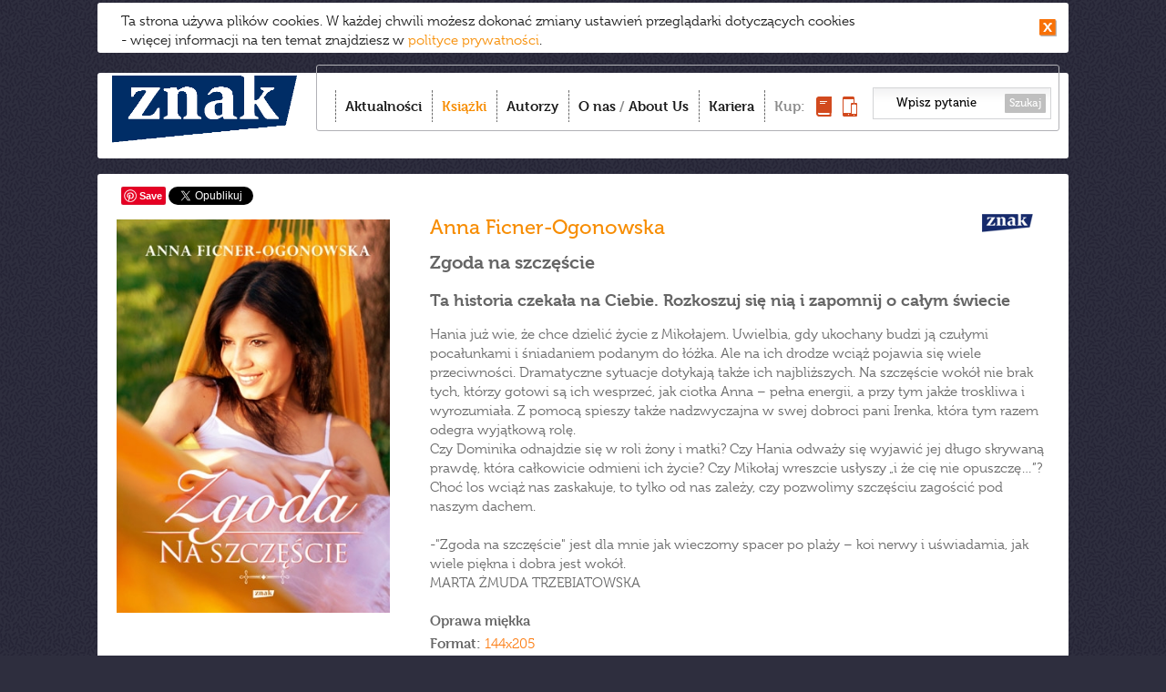

--- FILE ---
content_type: text/html;charset=UTF-8
request_url: https://www.wydawnictwoznak.pl/ksiazka/Zgoda-na-szczescie/3757
body_size: 8973
content:
<!DOCTYPE html>
<html>
<head><meta http-equiv="Content-Type" content="text/html; charset=utf-8" />
<meta http-equiv='cache-control' content='no-cache'>
<meta http-equiv='expires' content='0'>
<meta http-equiv='pragma' content='no-cache'>
<meta name="viewport" content="width=device-width, initial-scale=0.7" />
<link href="/favicon.ico" rel="icon" type="image/vnd.microsoft.icon" />
<link rel="apple-touch-icon-precomposed" sizes="144x144" href="/images/apple-touch-icon-144x144-precomposed.png" />
<link rel="apple-touch-icon-precomposed" sizes="114x114" href="/images/apple-touch-icon-114x114-precomposed.png" />
<link rel="apple-touch-icon-precomposed" sizes="72x72" href="/images/apple-touch-icon-72x72-precomposed.png" />
<link rel="apple-touch-icon-precomposed" href="/images/apple-touch-icon-precomposed.png" />
<meta name="robots" content="index,follow,all" />
<meta name="resource-type" content="document" />
<meta name="distribution" content="Global" />
<meta name="rating" content="Safe For Kids" />
<meta name="googlebot" content="NOODP" />
<title>Wydawnictwo Znak – To Twój Znak</title>
<meta name="keywords" content="Wydawnictwo Znak – To Twój Znak" />
<meta name="description" content="Dobrze nam się wydaje – najlepsi autorzy, bestsellerowe książki, spotkania, najświeższe informacje. Tu dowiesz się co warto czytać!" />
<link href="/css/style.css?v=22" rel="stylesheet" type="text/css" media="all" />
<link href="/css/swiper.min.css?v=22" rel="stylesheet" type="text/css" media="all" />
<link rel="stylesheet" type="text/css" media="all" href="/css/prettyPhoto.css?v=22" />
<link href="/css/magnific-popup.css" rel="stylesheet" type="text/css" media="all" />
<script type="text/javascript" src="//use.typekit.net/ppy8crs.js"></script>
<script type="text/javascript">try{Typekit.load();}catch(e){}</script>
<script src="/js/jquery-1.11.0.min.js?v=22" type="text/javascript"></script>
<script src="/js/imagesloaded.pkgd.min.js?v=22" type="text/javascript"></script>
<script src="/js/jquery.cookie.js?v=22" type="text/javascript"></script>
<script src="/js/jquery.cookiesPolicy.js?v=22" type="text/javascript"></script>  
<script src="/js/masonry.pkgd.min.js?v=22" type="text/javascript"></script>
<script src="/js/modernizr.custom.js?v=22" type="text/javascript"></script>
<script src="/js/jquery.prettyPhoto.js?v=22" type="text/javascript"></script>
<script src="/js/jquery.touchSwipe.min.js?v=22" type="text/javascript"></script>  
<script src="/js/scripts.js?v=22" type="text/javascript"></script>  

<script src="/js/Parsley/parsley.min.js" type="text/javascript"></script>
<script src="/js/Parsley/pl.js" type="text/javascript"></script>
<script src="/js/swiper.min.js" type="text/javascript"></script>
 <meta property="og:title" content="Zgoda na szczęście " />
 <meta property="og:type" content="book" />
 <meta property="og:url" content="https://www.wydawnictwoznak.pl/ksiazka/Zgoda-na-szczescie/3757" />
 <meta property="og:image" content="http://www.wydawnictwoznak.pl/files/covers/product/b90/Ficner_Ogonowska_Zgodana_500pcx.jpg" />
 <meta property="og:description" content="Ta historia czekała na Ciebie. Rozkoszuj się nią i zapomnij o całym świecie, bo choć los wciąż nas zaskakuje, to tylko od nas zależy, czy pozwolimy szczęściu zagościć pod naszym dachem." />
 </head><body><script>
  (function(i,s,o,g,r,a,m){i['GoogleAnalyticsObject']=r;i[r]=i[r]||function(){
  (i[r].q=i[r].q||[]).push(arguments)},i[r].l=1*new Date();a=s.createElement(o),
  m=s.getElementsByTagName(o)[0];a.async=1;a.src=g;m.parentNode.insertBefore(a,m)
  })(window,document,'script','//www.google-analytics.com/analytics.js','ga');

  ga('create', 'UA-1497465-35', 'wydawnictwoznak.pl');
  ga('send', 'pageview');

</script><!-- Google Tag Manager -->
<noscript>
	<iframe src="//www.googletagmanager.com/ns.html?id=GTM-59D8NQ"
		height="0" width="0" style="display: none; visibility: hidden"></iframe>
</noscript>
<script>(function(w,d,s,l,i){w[l]=w[l]||[];w[l].push({'gtm.start':
new Date().getTime(),event:'gtm.js'});var f=d.getElementsByTagName(s)[0],
j=d.createElement(s),dl=l!='dataLayer'?'&l='+l:'';j.async=true;j.src=
'//www.googletagmanager.com/gtm.js?id='+i+dl;f.parentNode.insertBefore(j,f);
})(window,document,'script','dataLayer','GTM-59D8NQ');</script>
<!-- End Google Tag Manager -->
<script>
  window.fbAsyncInit = function() {
    FB.init({
      appId      : '467777103284600',
      xfbml      : true,
      version    : 'v2.5'
    });
  };
  (function(d, s, id){
    var js, fjs = d.getElementsByTagName(s)[0];
    if (d.getElementById(id)) {return;}
      js = d.createElement(s); js.id = id;
    js.src = "//connect.facebook.net/pl_PL/sdk.js";
    fjs.parentNode.insertBefore(js, fjs);
  }(document, 'script', 'facebook-jssdk'));
</script>
 
<div id="container">


						
			
		<div id="toolbar">
	<h1 id="logo">
		<a href="/"><img src="/images/logo.png"
						 alt="Wydawnictwo Znak - Dobrze nam się wydaje" /></a>
	</h1>
	<div id="menu-box">
		<div id="menu-box-in">
			<ul class="nav">
				<li class="item-1"><a href="/" >Aktualności</a></li>
				<li class="item-2"><a href="/ksiazki"  class="active">Książki</a></li>
				<li class="item-3"><a href="/autorzy" >Autorzy</a></li>
				<li class="item-4"><a href="/o-nas" >O nas</a> / <a href="/about-us"
					>About Us</a></li>
				<li class="item-6"><a href="/kariera" >Kariera</a></li>
				
				<li class="item-5"><span>Kup:</span> <span> <a
						title="Kup książkę" href="http://www.znak.com.pl"><img
							style="width: 17px; height: 22px;" src="/images/kup-ksiazka.png"
							alt="książkę" /><span>książkę</span></a> <a title="Kup e-book"
						href="http://woblink.com"><img
							style="width: 16px; height: 22px;" src="/images/kup-ebook.png"
							alt="e-book" /><span>e-book</span></a> 
				</span></li>
			</ul>
			<form action="/wydarzenia/wyszukaj" method="get">
				<input type="text" name="szukaj"
					value="Wpisz pytanie" />
				<button type="submit">Szukaj</button>
			</form>
		</div>
		<div id="menu_btn">
			<strong>Menu</strong> <span><span></span><span></span><span></span></span>
		</div>
	</div>
	

	<div style="text-align: right;">
		<div class="formDiv"
			style="display: inline-block; margin-right: 25px; color: #fc7e15"
			id="userLoginInfo">
			 
<a style="display: inline-block" href="https://www.wydawnictwoznak.pl/logowanie"></a>
 
		</div>
	</div>

	
	<div class="clr"></div>
</div>

			
<div id="content" class="ksiazki">
	<div id="to_top"></div>    			
	 
	<div class="social-holder-right">
	<style>
.fb-like {
	top: -4px;
}
</style>
<div class="social">
	<div class="fb-like" data-href="http://www.wydawnictwoznak.pl/ksiazka/Zgoda-na-szczescie/3757" data-send="false"
		data-layout="button_count" data-width="50" data-show-faces="false"
		data-action="recommend"></div>
	   <span class="pinterest"><a
		href="//www.pinterest.com/pin/create/button/?url=http://www.wydawnictwoznak.pl/ksiazka/Zgoda-na-szczescie/3757&media=http://www.wydawnictwoznak.pl/files/covers/product/b90/Ficner_Ogonowska_Zgodana_500pcx.jpg&description=Zgoda na szczęście " data-pin-do="buttonPin" data-pin-config="none"
		data-pin-color="white"><img
			src="//assets.pinterest.com/images/pidgets/pinit_fg_en_rect_white_20.png" /></a></span>
	<!-- Please call pinit.js only once per page -->
	<script type="text/javascript" async
		src="//assets.pinterest.com/js/pinit.js"></script>

	 <a href="https://twitter.com/share"
		class="twitter-share-button" data-lang="pl" data-count="none">Tweetnij</a>
	<script>!function(d,s,id){var js,fjs=d.getElementsByTagName(s)[0],p=/^http:/.test(d.location)?'http':'https';if(!d.getElementById(id)){js=d.createElement(s);js.id=id;js.src=p+'://platform.twitter.com/widgets.js';fjs.parentNode.insertBefore(js,fjs);}}(document, 'script', 'twitter-wjs');</script>

	
	<script type="text/javascript"
		src="https://apis.google.com/js/plusone.js"></script>
	<div class="g-plusone" data-size="medium" data-annotation="none"></div>
</div>
	</div>

 <div class="single-item">
	<div class="item-l">
		  	<img alt="Zgoda na szczęście "  width="300" height="432"  src="/files/covers/card/r8/Ficner_Ogonowska_Zgodana_500pcx.jpg">
  
	


	</div>
	<div class="item-r">

		<h3 class="item-title"><span class="icon-wyd icon-znak"></span>
 			<a href="/autor/Anna-Ficner-Ogonowska/2368" title="Anna Ficner-Ogonowska">Anna Ficner-Ogonowska</a>	</h3>
				<h4 class="item-subtitle">Zgoda na szczęście </h4>
		 	</div>

	<div class="item-r">            

                            <h3>Ta historia czekała na Ciebie. Rozkoszuj się nią i zapomnij o całym świecie</h3>
                <p>Hania już wie, że chce dzielić życie z Mikołajem. Uwielbia, gdy ukochany budzi ją czułymi pocałunkami i śniadaniem podanym do łóżka. Ale na ich drodze wciąż pojawia się wiele przeciwności. Dramatyczne sytuacje dotykają także ich najbliższych. Na szczęście wokół nie brak tych, którzy gotowi są ich wesprzeć, jak ciotka Anna – pełna energii, a przy tym jakże troskliwa i wyrozumiała. Z pomocą spieszy także nadzwyczajna w swej dobroci pani Irenka, która tym razem odegra wyjątkową rolę.<br />
Czy Dominika odnajdzie się w roli żony i matki? Czy Hania odważy się wyjawić jej długo skrywaną prawdę, która całkowicie odmieni ich życie? Czy Mikołaj wreszcie usłyszy „i że cię nie opuszczę…”?<br />
Choć los wciąż nas zaskakuje, to tylko od nas zależy, czy pozwolimy szczęściu zagościć pod naszym dachem.<br />
<br />
-"Zgoda na szczęście" jest dla mnie jak wieczorny spacer po plaży – koi nerwy i uświadamia, jak wiele piękna i dobra  jest wokół. <br />
MARTA ŻMUDA TRZEBIATOWSKA<br />
</p> 
            
    
                 
		<div class="item-detials">

			
						<p>
				<strong>Oprawa miękka</strong>
			</p>
			 			<p>
				<strong>Format:</strong> 144x205
			</li> 			<p>
				<strong>Liczba stron:</strong> 576
			</li> 			<p>
				<strong>Wydanie: </strong>pierwsze
			</p>
			 			<p>
				<strong>Data pierwszego wydania: </strong>2013-07-01
			</p>
			 			<p>
				<strong>ISBN:</strong> 978-83-240-2034-8
			</p>
			  			<p>
				<strong>Opracowanie graficzne:</strong> Magda Kuc
			</p>
			     
		</div>
			</div>
</div>





 
 


	<h2 class="sectionBar">Przeczytaj także</h2>
<div class="single-item">
	<div class="item-l" style="font-size: 20px; font-weight: bold">Anna Ficner-Ogonowska we Wrocławiu</div>
	<div class="item-r">
		W sobotę 12 grudnia zapraszamy do Wrocławia na spotkanie z Anną Ficner-Ogonowską.<br /> 
		<a style="float: right;" href="https://www.wydawnictwoznak.pl/wydarzenie//2825">>>>
			czytaj więcej</a>
	</div>
</div>
<div class="single-item">
	<div class="item-l" style="font-size: 20px; font-weight: bold">"Czas pokaże" - spotkanie z autorką w Poznaniu</div>
	<div class="item-r">
		W sobotę 5 grudnia zapraszamy do Poznania na spotkanie z Anną Ficner-Ogonowską!<br /> 
		<a style="float: right;" href="https://www.wydawnictwoznak.pl/wydarzenie//2819">>>>
			czytaj więcej</a>
	</div>
</div>
<div class="single-item">
	<div class="item-l" style="font-size: 20px; font-weight: bold">Anna Ficner-Ogonowska w Warszawie</div>
	<div class="item-r">
		Podczas 6. Warszawskich Targ&oacute;w Książki zapraszamy na spotkanie z autorką bestsellerowych powieści dla kobiet. Czytelniczki, rezerwujcie czas w sobotę 16 maja o godz. 13.00! <br /> 
		<a style="float: right;" href="https://www.wydawnictwoznak.pl/wydarzenie//2538">>>>
			czytaj więcej</a>
	</div>
</div>



	 <h2 class="sectionBar">Materiały o książce</h2>
     

<div class="single-item">
	<div class="item-l">Marta Żmuda-Trzebiatowska</div>
	<div class="item-r"><p>Zaczytałam się bez reszty, a czas się dla mnie zatrzymał. Zgoda na szczęście jest dla mnie jak wieczorny spacer po plaży – koi nerwy i uświadamia jak wiele piękna i dobra jest wokół.</p></div>
</div>

   <div class="topLine"></div>
   

<div class="single-item">
	<div class="item-l">Magdalena Różczka</div>
	<div class="item-r"><p>Bliski mojemu sercu świat miłości i dobra. Jestem oczarowana.</p></div>
</div>

  





 
	<h2 class="sectionBar">Recenzje</h2>
<div class="single-item">
		<div class="item-l" style="font-size: 20px; font-weight: bold">
		Bez złej energii
		<div id="review-votes" style="text-align: left; position: relative">
			<span style="cursor: pointer" class="vote good" id="good-1647"
				data-ntc-id="1647" data-vote="good"
				data-cancel-id="#cancelGood-1647">40</span>
			<span style="cursor: pointer" class="vote bad" id="bad-1647"
				data-ntc-id="1647" data-vote="bad"
				data-cancel-id="#cancelBad-1647">28</span>
			<span class="cancel" id="cancel-1647" data-ntc-id="1647"
				data-vote="cancel" style="cursor: pointer; visibility: hidden"></span>
			<span id="hintGood-1647"
				style="font-size: 12px; font-weight: 300; border: 1px solid; position: absolute; top: 38px; left: 0px; display: none">kliknij,
				jeśli recenzja była przydatna</span> <span id="hintBad-1647"
				style="font-size: 12px; font-weight: 300; color: #666666; border: 1px solid; position: absolute; top: 38px; left: 65px; display: none">kliknij,
				jeśli recenzja była nieprzydatna</span> <span id="hintCancel-1647"
				style="font-size: 12px; font-weight: 300; color: #bfbfbf; border: 1px solid; position: absolute; top: 38px; left: 127px; display: none">anuluj
				ocenę</span>
			<script>
	        	
					checkVoteButtons(1647);
	        	</script>
		</div>
	</div>
	<div class="item-r">
		Hanka to taka ja. Nieśmiała, mimo, że wie czego chce, ostrożna z nutką finezji, urodzona poetka zasłyszanych mądrości. W zupełności utożsamiam się z nią, niestety nie mam pięknego domu...<br /> <a style="float: right;"
			href="https://www.wydawnictwoznak.pl/recenzja/Bez-zlej-energii/1647">>>>
			czytaj więcej</a>
	</div>
</div>
<div class="single-item">
		<div class="item-l" style="font-size: 20px; font-weight: bold">
		Zapada w pamięć i w serce
		<div id="review-votes" style="text-align: left; position: relative">
			<span style="cursor: pointer" class="vote good" id="good-1440"
				data-ntc-id="1440" data-vote="good"
				data-cancel-id="#cancelGood-1440">55</span>
			<span style="cursor: pointer" class="vote bad" id="bad-1440"
				data-ntc-id="1440" data-vote="bad"
				data-cancel-id="#cancelBad-1440">41</span>
			<span class="cancel" id="cancel-1440" data-ntc-id="1440"
				data-vote="cancel" style="cursor: pointer; visibility: hidden"></span>
			<span id="hintGood-1440"
				style="font-size: 12px; font-weight: 300; border: 1px solid; position: absolute; top: 38px; left: 0px; display: none">kliknij,
				jeśli recenzja była przydatna</span> <span id="hintBad-1440"
				style="font-size: 12px; font-weight: 300; color: #666666; border: 1px solid; position: absolute; top: 38px; left: 65px; display: none">kliknij,
				jeśli recenzja była nieprzydatna</span> <span id="hintCancel-1440"
				style="font-size: 12px; font-weight: 300; color: #bfbfbf; border: 1px solid; position: absolute; top: 38px; left: 127px; display: none">anuluj
				ocenę</span>
			<script>
	        	
					checkVoteButtons(1440);
	        	</script>
		</div>
	</div>
	<div class="item-r">
		Ponad rok temu Anna Ficner- Ogonowska wydała swoją pierwszą powieść &bdquo;Alibi na szczęście&quot;. Był to chyba najbardziej spektakularny debiut w ciągu ostatnich kilku lat. Książka szybko stała się bestsellerem, przez wiele miesięcy utrzymywała się na szczytach list najlepiej sprzedających się książek. Historia Hani, Dominiki i Mikołaja podbiła serca wielu czytelniczek. Powieść &bdquo;Krok do szczęścia&quot; będąca kontynuacją &bdquo;Alibi na szczęście&quot; została r&oacute;wnie entuzjastycznie przyjęta, a &bdquo;Zgoda na szczęście&quot; była chyba najbardziej oczekiwaną premierą tego lata. Czy jest r&oacute;wnie niezwykła, jak poprzednie części?<br /> <a style="float: right;"
			href="https://www.wydawnictwoznak.pl/recenzja/Zapada-w-pamiec-i-w-serce/1440">>>>
			czytaj więcej</a>
	</div>
</div>
<div class="single-item">
		<div class="item-l" style="font-size: 20px; font-weight: bold">
		Trzecie spotkanie z Hanią
		<div id="review-votes" style="text-align: left; position: relative">
			<span style="cursor: pointer" class="vote good" id="good-1439"
				data-ntc-id="1439" data-vote="good"
				data-cancel-id="#cancelGood-1439">59</span>
			<span style="cursor: pointer" class="vote bad" id="bad-1439"
				data-ntc-id="1439" data-vote="bad"
				data-cancel-id="#cancelBad-1439">41</span>
			<span class="cancel" id="cancel-1439" data-ntc-id="1439"
				data-vote="cancel" style="cursor: pointer; visibility: hidden"></span>
			<span id="hintGood-1439"
				style="font-size: 12px; font-weight: 300; border: 1px solid; position: absolute; top: 38px; left: 0px; display: none">kliknij,
				jeśli recenzja była przydatna</span> <span id="hintBad-1439"
				style="font-size: 12px; font-weight: 300; color: #666666; border: 1px solid; position: absolute; top: 38px; left: 65px; display: none">kliknij,
				jeśli recenzja była nieprzydatna</span> <span id="hintCancel-1439"
				style="font-size: 12px; font-weight: 300; color: #bfbfbf; border: 1px solid; position: absolute; top: 38px; left: 127px; display: none">anuluj
				ocenę</span>
			<script>
	        	
					checkVoteButtons(1439);
	        	</script>
		</div>
	</div>
	<div class="item-r">
		Anna Ficner-Ogonowska zaprasza nas na kolejne spotkanie z Hanią i jej najbliższymi. &quot;Zgoda na szczęście&quot; utrzymana jest w tym samym stylu, co poprzednie części. Gł&oacute;wna bohaterka myśli, przeżywa, zajmuje się sprawami innych. Dominika, na początku nie może poradzić sobie z obowiązkami, kt&oacute;re niesie ze sobą macierzyństwo. Dzięki pomocy najbliższych, staje się tą samą silną osobowością, kt&oacute;rą była przed porodem. Pani Irenka wciąż służy dobrą radą.<br /> <a style="float: right;"
			href="https://www.wydawnictwoznak.pl/recenzja/Trzecie-spotkanie-z-Hania/1439">>>>
			czytaj więcej</a>
	</div>
</div>
<div class="single-item" id="addRevInvitation">
	<div class="item-l" style="font-size: 20px; font-weight: bold">Dodaj
		własną recenzję</div>
	<div class="item-r">
		<div style="width: 520px; display: inline-block">Zapraszamy do
			napisania własnej recenzji, możesz wysłać do nas tekst poprzez
			formularz.</div>
		<div style="display: inline-block">
			<div class="addRevButton"
				onClick="jQuery('#addRevInvitation').css('display','none');jQuery('#addRevDiv').css('display','initial');"></div>
		</div>
	</div>
</div>

<div class="single-item formDiv" id="addRevDiv"
	style="display: none; padding-bottom: 20px">
	<h2 class="sectionBarNoArrow">Napisz recenzję</h2>
	<form id="addRevForm" method="post"
		
		enctype="multipart/form-data">
		<div style="display: inline-block; width: 334px;">
			<input type="hidden" name="bookTitle" value="Zgoda na szczęście ">
			<label for="revTitle" class="addRevLabel">Tytuł recenzji</label> <input
				type="text" id="revTitle" name="revTitle" /> <label for="nameFirst"
				class="addRevLabel" id="nameFirstLabel">Imię <span
				class="asterisk">*</span></label> <input type="text" id="nameFirst"
				name="nameFirst" value=""
				data-parsley-required
				data-parsley-errors-container="#nameFirstLabel"> <label
				for="nameLast" class="addRevLabel" id="nameLastLabel">Nazwisko
				<span class="asterisk">*</span>
			</label> <input type="text" id="nameLast" name="nameLast"
				value=""
				data-parsley-required data-parsley-errors-container="#nameLastLabel">
			<label for="mail" class="addRevLabel" id="mailLabel">E-mail <span
				class="asterisk">*</span></label> <input type="text" id="mail" name="mail"
				value="" data-parsley-type="email"
				data-parsley-required data-parsley-errors-container="#mailLabel">
		</div>
		<div class="item-r" id="revInfoDiv">
			<div id="revEntryDiv">
				<label for="revEntry" id="revEntryLabel">Napisz, wklej treść
					lub załącz plik tesktowy (*.doc):</label>
				<textarea style="width: 350px; height: 115px;" id="revEntry"
					name="revEntry"></textarea>
			</div>
			<div id="revButtons">
				<div id="attachFileButton"></div>
				<span id="fileChosen"></span> <input type="file" name="revFile"
					id="revFile" style="display: none" /><br />
				<div id="sendReviewButton" onClick="sendReview('www.wydawnictwoznak.pl','#addRevForm');"></div>
			</div>
			<div style="margin-top: 10px; clear: both">
			<div style="padding-left:23px;margin-bottom:10px">Państwa dane osobowe przetwarzane będą w celach określonych w Regulaminie. Administratorem danych jest Społeczny Instytut Wydawniczy ZNAK Sp. z o.o., z siedzibą w Krakowie, przy ul. Kościuszki 37, kod pocztowy 30-105. Administrator danych informuje, że zgodnie z ustawą z dnia 29 sierpnia 1997 r. o ochronie danych osobowych przysługuje Państwu prawo dostępu do treści swoich danych oraz prawo ich poprawiania. Podanie danych jest dobrowolne, jednak niezbędne dla realizacji ww. celów.</div>	
				<div class="asteriskToLeft">*</div>
				<input type="checkbox" class="checkbox" id="termsAccept"
					name="termsAccept" data-parsley-required
					data-parsley-errors-container="#termsAcceptLabel"> <label
					for="termsAccept" id="termsAcceptLabel" class="acceptLabel">Niniejszym potwierdzam, że zapoznałam(em) się z treścią <a href="//wydawnictwoznak.pl/files/regulaminy/Regulamin_przeslij_rec_WydawnictwoZNAK.docx">Regulaminu.</a></label><br /> <input type="checkbox" class="checkbox"
					id="newsletterAccept" name="newsletterAccept"> <label
					for="newsletterAccept" class="acceptLabel">Proszę o informowanie mnie o spotkaniach z autorami, nowościach książkowych i najciekawszych wydarzeniach ze świata literackiego za pomocą środków komunikacji elektronicznej oraz wyrażam zgodę na przetwarzanie moich danych osobowych w celach marketingowych przez Społeczny Instytut Wydawniczy ZNAK Sp. z o.o.</label><br />
				<div class="asteriskToLeft">*</div>
				<input type="checkbox" class="checkbox" id="processingAccept"
					name="processingAccept" data-parsley-required
					data-parsley-errors-container="#processingAcceptLabel"> <label
					for="processingAccept" class="acceptLabel"
					id="processingAcceptLabel">Wyrażam zgodę na wprowadzenie i
					przetwarzanie podanych przeze mnie danych osobowych w bazie danych
					prowadzonej przez Społeczny Instytut Wydawniczy Znak sp. z o.o. z
					siedzibą w Krakowie, przy ulicy Kościuszki 37, wpisaną do Rejestru
					Przedsiębiorców prowadzonego przez Sąd Rejonowy dla
					Krakowa-Śródmieścia w Krakowie, XI Wydział Gospodarczy pod numerem
					KRS 0000064794, numer NIP: 676-007-57-68, z kapitałem zakładowym w
					wysokości 50 000 zł, zgodnie z Ustawą o ochronie danych osobowych z
					dnia 29 sierpnia 1997 (Dz.U. z 1997 r. Nr 133 poz. 883 z zm.) oraz
					ustawą o świadczeniu usług drogą elektroniczną z dnia 18.07.2002
					(Dz.U. nr 144, poz. 1204). Jednocześnie oświadczam, że zostałam(em)
					poinformowana(y) o przysługującym mi prawie wglądu do moich danych,
					poprawiania ich, a także możliwości żądania usunięcia ich z bazy
					danych.</label>

			</div>
			<span class="asteriskToLeft">*</span> Pola wymagane
		</div>
		<input type="text" name="eField" style="display: none">
	</form>
	<div class="clr2">
		<br />
	</div>
	<br />
	<br />
</div>

<script>

jQuery('.cancel').click(function() {setCancel(this)});

jQuery('.vote').click(function() {setVote(this)});

jQuery('.vote, .cancel').hover(function() {voteHover(this)});

jQuery('.vote, .cancel').mouseleave(function() {voteLeave(this)});

jQuery('#attachFileButton').click(function() {
	jQuery('#revFile').click();
});

jQuery(document).ready(function() {
	jQuery('#fileChosen').html(document.getElementById('revFile').value);
});

jQuery('#revFile').change(function() {
	jQuery('#fileChosen').html(this.value);
});

jQuery(document).ready(validateForm('#addRevForm',{errorsWrapper:'<p style="margin:0px"></p>',errorTemplate: '<span></span>'}));
</script>


 </div>
<div id="footer">
	<div class="box1">
		<!-- <a id="logo2" href="/"><img alt="znak" src="/images/logo2.new.png"></a>-->
		<!--<a id="logo2" href="/"><img alt="znak" src="/images/znak-60lat.png" width="150"></a>-->
		<a id="logo2" href="/"><img alt="znak" src="/images/logo.png"></a>
<!--		<div id="nwsltrBox">
			<a href="https://www.wydawnictwoznak.pl/newsletter"><h2>newsletter</h2>zapraszamy
				>>></a>
		</div> -->
	</div>
	<div class="box2">
		<h3>Grupa Wydawnicza:</h3>
		<ul>
			<li><a href="/wydawnictwo-znak">Znak</a></li>
			<li><a href="/wydawnictwo-znak-literanova">Znak Literanova</a></li>
			<li><a href="/wydawnictwo-znak-horyzont">Znak Horyzont</a></li>
			<li><a href="/wydawnictwo-znak-emotikon">Znak Emotikon</a></li>
			<li><a href="/wydawnictwo-znak-koncept">Znak Koncept</a></li>
			<li><a href="/wydawnictwo-znak-jednymslowem">Znak JednymSłowem</a></li>
			<li><a href="/wydawnictwo-otwarte">Wydawnictwo Otwarte</a></li>
		</ul>
		<ul>
			<li><a href="https://woblink.com">Woblink</a></li>
			<li><a href="https://miesiecznik.znak.com.pl">Miesięcznik Znak</a></li>
		<!--	<li><a href="/stacja-7">Stacja 7</a></li> -->
			<li><a href="https://ciekawostkihistoryczne.pl">Ciekawostki
					Historyczne</a></li>
			<li><a href="https://twojahistoria.pl">Twoja
					Historia</a></li>
			<li><a href="https://lubimyczytac.pl">Lubimy czytać</a></li>
		</ul>
	</div>
	<div class="box3">
		<h3>Menu:</h3>
		<ul class="nav">
			<li><a href="/">Aktualności</a></li>
			<li><a href="/ksiazki">Książki</a></li>
			<li><a href="/autorzy">Autorzy</a></li>
			<li><a href="/o-nas">O nas</a></li>
			<li><a href="https://www.znak.com.pl">Księgarnia</a></li>
			<li><a href="/poczta-literacka">Poczta literacka</a></li>
			<li><a href="/polityka-cookies">Polityka cookies</a></li>
			<li><a href="/ochrona-sygnalistow">Ochrona Sygnalistow</a></li>
      <!--<li><a href="/about-us#footer">FOREIGN RIGHTS DEPARTMENT</a></li> -->
		</ul>
	</div>
	<div class="box4">
		<h3>Kontakt:</h3>
		<p>
			12 619 95 00<br>
			<a href="/cdn-cgi/l/email-protection" class="__cf_email__" data-cfemail="82f1e7e9f0e7f6e3f0ebe3f6c2f8ece3e9ace1edefacf2ee">[email&#160;protected]</a><br>
<h3></h3>
			Społeczny Instytut Wydawniczy<br> Znak Sp. z o.o.,<br> ul.
			Kościuszki 37,<br> 30-105 Kraków<br> Copyright SIW Znak
			2014<br>
			<a href="/about-us#foreign">Foreign Rights Department</a><br>
			Inspektor Ochrony Danych Osobowych<br>
			Magdalena Heczko<br>
			e-mail: <a href="/cdn-cgi/l/email-protection" class="__cf_email__" data-cfemail="0b62646f644b71656a6025686466257b67">[email&#160;protected]</a>
		</p>
		<div id="nwsltrBox2">
			<a href="https://www.wydawnictwoznak.pl/newsletter"><h2>newsletter
					>></h2></a>
		</div> 
	</div>
        <div class="clr2" style="background-color: black"></div>
        <div style="font-weight: 300;color: black;font-size:12px;display: inline-block; margin-top: 5px">
            Społeczny Instytut Wydawniczy Znak wyraża zgodę na wykorzystywanie materiałów  dostępnych aktualnie na stronie www.wydawnictwoznak.pl, takich jak: okładki, fragmenty tekstu, biogramy autorów oraz opisy książek. Materiały mogą zostać wykorzystane w recenzjach książek, katalogach internetowych bibliotecznych (OPAC) oraz  materiałach promujących legalną dystrybucję książek.
            Usunięcie materiału  z ww. strony internetowej, równoznacznie jest z cofnięciem udzielonej zgody.
        </div>
	
</div>
</div>
<script data-cfasync="false" src="/cdn-cgi/scripts/5c5dd728/cloudflare-static/email-decode.min.js"></script><script>cookiesPolicy('2026-01-27');</script>
<div id="tmp"></div>


<script defer src="https://static.cloudflareinsights.com/beacon.min.js/vcd15cbe7772f49c399c6a5babf22c1241717689176015" integrity="sha512-ZpsOmlRQV6y907TI0dKBHq9Md29nnaEIPlkf84rnaERnq6zvWvPUqr2ft8M1aS28oN72PdrCzSjY4U6VaAw1EQ==" data-cf-beacon='{"version":"2024.11.0","token":"ffe9d09e2b3b4db2b37ed11311d5e6db","r":1,"server_timing":{"name":{"cfCacheStatus":true,"cfEdge":true,"cfExtPri":true,"cfL4":true,"cfOrigin":true,"cfSpeedBrain":true},"location_startswith":null}}' crossorigin="anonymous"></script>
</body>


--- FILE ---
content_type: text/html; charset=utf-8
request_url: https://accounts.google.com/o/oauth2/postmessageRelay?parent=https%3A%2F%2Fwww.wydawnictwoznak.pl&jsh=m%3B%2F_%2Fscs%2Fabc-static%2F_%2Fjs%2Fk%3Dgapi.lb.en.2kN9-TZiXrM.O%2Fd%3D1%2Frs%3DAHpOoo_B4hu0FeWRuWHfxnZ3V0WubwN7Qw%2Fm%3D__features__
body_size: 161
content:
<!DOCTYPE html><html><head><title></title><meta http-equiv="content-type" content="text/html; charset=utf-8"><meta http-equiv="X-UA-Compatible" content="IE=edge"><meta name="viewport" content="width=device-width, initial-scale=1, minimum-scale=1, maximum-scale=1, user-scalable=0"><script src='https://ssl.gstatic.com/accounts/o/2580342461-postmessagerelay.js' nonce="w3MiubnuAOPOIZrunm_DQQ"></script></head><body><script type="text/javascript" src="https://apis.google.com/js/rpc:shindig_random.js?onload=init" nonce="w3MiubnuAOPOIZrunm_DQQ"></script></body></html>